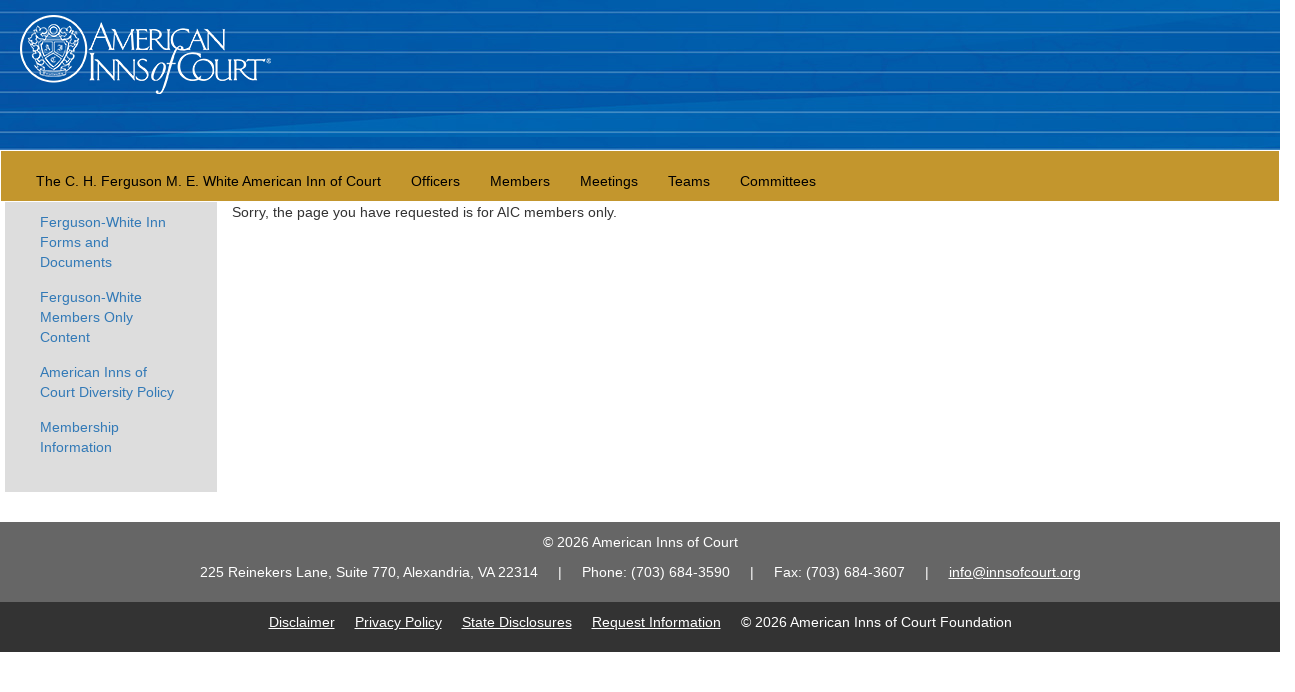

--- FILE ---
content_type: text/html; charset=utf-8
request_url: https://inns.innsofcourt.org/no-access.aspx?innId=30033
body_size: 8111
content:



<!DOCTYPE html>
<html dir="ltr" lang="en-US">
<head>
    <meta charset="UTF-8">
    <meta name="google-site-verification" content="1RmJ4J6ZmYNuotCEdEwSKdf3PbvEyNtPvi7l05I4qtk" />
    <meta name="keywords" content="" textIfEmpty="American Inns of Court, Legal, Law, Lawyers, Attorneys, Judges, Professors, Students, Ethics, Bench and bar, Achieving Excellence" />
    <meta name="description" content="" textIfEmpty="American Inns of Court (AIC) are designed to improve the skills, professionalism and ethics of the bench and bar." />
    <title>No Access - American Inns of Court</title>
    <link rel="shortcut icon" href="/favicon.ico" />

    <!-- Bootstrap -->
    <link rel="stylesheet" href="/css/bootstrap.css">
    <link rel="stylesheet" href="/css/uMasterClass.css" />

    <script src="https://ajax.googleapis.com/ajax/libs/jquery/1.6.1/jquery.min.js"></script>

    <!-- jQuery (necessary for Bootstraps JavaScript plugins) -->
    <script src="https://ajax.googleapis.com/ajax/libs/jquery/1.12.4/jquery.min.js"></script>

    <!-- Include all compiled plugins, or include individual files as needed -->
    <script src="/js/bootstrap.min.js"></script>
</head>

<body>
    <form id="form1" runat="server">
        <!-- Header Section -->
        <header id="header" style="height: 150px; background-image:url('/images/AIC_Corporate_Block_Website_Banner_2560x137px.jpg'); background-repeat: repeat;">
            <div style="padding: 15px 0 0 20px;">
                <a href="https://www.innsofcourt.org/"><img src="/images/AIC_Logo_White_250x78px.png" /></a>
            </div>
        </header>

        <!-- Body Section -->
        <div id="body">
            <nav id="InnsPagesNavigation" class="navbar navbar-default"><div class="container-fluid" style="background-color: #c3962d; padding-top: 15px; padding-bottom: 5px"><div class="navbar-header"><button type="button" class="navbar-toggle collapsed" data-toggle="collapse" data-target="#bs-example-navbar-collapse-1" aria-expanded="false"><span class="sr-only">Toggle navigation</span><span class="icon-bar" /><span class="icon-bar" /><span class="icon-bar" /></button></div><div class="collapse navbar-collapse" id="bs-example-navbar-collapse-1"><ul class="nav navbar-nav" style="color: black;"><li><a href="/for-members/inns/the-c-h-ferguson-m-e-white-american-inn-of-court/" title="$micrositeContentName" style="color: black">The C. H. Ferguson M. E. White American Inn of Court</a></li><li><a href="/inns/officers.aspx?innid=30033" title="Officers" style="color: black">Officers</a></li><li><a href="/inns/members.aspx?innid=30033" title="Members" style="color: black">Members</a></li><li><a href="/inns/meetings.aspx?innid=30033" title="Meetings" style="color: black">Meetings</a></li><li><a href="/inns/teams.aspx?innid=30033" title="Teams" style="color: black">Teams</a></li><li><a href="/inns/committees.aspx?innid=30033" title="Committees" style="color: black">Committees</a></li></ul></div></div></nav>
            <div id="maincontain" class="row container-fluid" style="margin-top: -20px;">
                <div id="sidediv" class="col-md-2 col-sm-12" style="background-color: #ddd;">
                    <div class="navbar-header"><button type="button" class="navbar-toggle" data-toggle="collapse" data-target="#InnsSideNavPages" aria-expanded="false"><span class="sr-only">Toggle navigation</span><span class="icon-bar" /><span class="icon-bar" /><span class="icon-bar" /></button></div><nav class="navbar navbar-default" style="border:none"><div class="container-fluid"><div class="collapse navbar-collapse" id="InnsSideNavPages"><ul style="list-style: none; margin-left: 0; padding-left: 0;"><div class="row"><div class="col-md-12" style="margin-top: 10px; margin-bottom: 5px;"><li><a href="/for-members/inns/the-c-h-ferguson-m-e-white-american-inn-of-court/ferguson-white-inn-forms-and-documents/">Ferguson-White Inn Forms and Documents</a></li></div></div><div class="row"><div class="col-md-12" style="margin-top: 10px; margin-bottom: 5px;"><li><a href="/for-members/inns/the-c-h-ferguson-m-e-white-american-inn-of-court/ferguson-white-members-only-content/">Ferguson-White Members Only Content</a></li></div></div><div class="row"><div class="col-md-12" style="margin-top: 10px; margin-bottom: 5px;"><li><a href="/for-members/inns/the-c-h-ferguson-m-e-white-american-inn-of-court/american-inns-of-court-diversity-policy/">American Inns of Court Diversity Policy</a></li></div></div><div class="row"><div class="col-md-12" style="margin-top: 10px; margin-bottom: 5px;"><li><a href="/for-members/inns/the-c-h-ferguson-m-e-white-american-inn-of-court/membership-information/">Membership Information</a></li></div></div></ul></div></div></nav>
                </div>
                <div id="maindiv" class="col-md-9 col-sm-12">
                    

<div id="wrapperinner">
    <div id="container">
        <div id="content">
            <div id="pagecontent">
                <p>Sorry, the page you have requested is for AIC members only.</p>
            </div>
        </div>
    </div>

    <div id="sidebar">
        <div id="services">
        </div>
    </div>
    <div class="clearing"></div>
</div>

                </div>
            </div>
        </div>

        <!-- Footer Section -->
        <div id="footer">
            <div class="row" style="background-color: #666666; min-height: 15px; margin-top: 30px">
                <div class="col-md-12" style="text-align: center; padding: 10px 15px 10px 15px; color: #ffffff;">
                    <p>© <span class="copyright-year"></span> American Inns of Court</p>
                    <p>225 Reinekers Lane, Suite 770, Alexandria, VA 22314 &nbsp; &nbsp; | &nbsp; &nbsp; Phone: (703) 684-3590 &nbsp; &nbsp; | &nbsp; &nbsp; Fax: (703) 684-3607 &nbsp; &nbsp; | &nbsp; &nbsp; <u><a href="mailto:info@innsofcourt.org" style="color: #ffffff;">info@innsofcourt.org</a></u></p>
                </div>
            </div>
            <div class="row" style="background-color: #333333; min-height: 10px;">
                <div class="col-md-12" style="text-align: center; padding: 10px 15px 10px 15px; color: #ffffff;">
                    <p>
                        <u><a href="https://www.innsofcourt.org/AIC/Disclaimer/AIC/Disclaimer.aspx?hkey=e28eb290-c70a-41de-8459-cff9db537089" target="_blank" style="color: #ffffff;">Disclaimer</a></u> &nbsp; &nbsp;
                        <u><a href="https://www.innsofcourt.org/AIC/Privacy_Policy/AIC/Privacy_Policy.aspx?hkey=a0a5ec8f-cd44-46d8-8220-6d1e7bfc5736" target="_blank" style="color: #ffffff;">Privacy Policy</a></u> &nbsp; &nbsp;
                        <u><a href="https://www.innsofcourt.org/AIC/State_Disclosures/AIC/State_Disclosures.aspx?hkey=ba357c51-dfa6-4480-883e-eb67b1568e0e" target="_blank" style="color: #ffffff;">State Disclosures</a></u> &nbsp; &nbsp;
                        <u><a href="https://www.innsofcourt.org/AIC/Get_Involved/Join_an_Inn/Request_Info/AIC/AIC_Get_Involved/Request_Information_to_Join.aspx?hkey=667cc7b7-b61b-4c9d-a40a-01f855b297ad" target="_blank" style="color: #ffffff;">Request Information</a></u> &nbsp; &nbsp;
                        © <span class="copyright-year"></span> American Inns of Court Foundation
                    </p>
                </div>
            </div>
        </div>

        <script type="text/javascript">
            var gaJsHost = (("https:" == document.location.protocol) ? "https://ssl." : "http://www.");
            document.write(unescape("%3Cscript src='" + gaJsHost + "google-analytics.com/ga.js' type='text/javascript'%3E%3C/script%3E"));
        </script>
        <script type="text/javascript">
            try {
                var pageTracker = _gat._getTracker("UA-29527495-1");
                pageTracker._trackPageview();
            } catch (err) { }
        </script>
        <script type="text/javascript">
			$(document).ready(function () {
				var currentYear = new Date().getFullYear();
				$('.copyright-year').text(currentYear);
			});
        </script>
    </form>

</body>

</html>

--- FILE ---
content_type: text/css
request_url: https://inns.innsofcourt.org/css/uMasterClass.css
body_size: 7075
content:


.container-fluid {
  padding-right: 5px;
  padding-left: 5px;
  margin-right: auto;
  margin-left: auto;
}

#maincontain {
    display: flex;
}

/* ======= Bread Crumbs ======== */

.bread-crumbs {
	margin: 20px 0;
	height: 30px;
	border: solid 1px #ddd;
	-moz-border-radius: 10px;
	-webkit-border-radius: 10px;
	border-radius: 10px;
}
.bread-crumbs ul {
	list-style-type: none;
	margin: 0 0 20px 10px;
	padding: 0;
}
.bread-crumbs ul li {
	background: transparent url(/images/crumbsbg.png) top right no-repeat;
	height: 30px;
	float: left;
	margin: 0 5px 0 0;
	padding: 5px 25px 0 5px;
	color: #aaa;
	font-size: 12px;
}
.bread-crumbs ul li.current-page {
	background-image: none;
}
.bread-crumbs ul li a {
	font-weight: bold;
	text-decoration: none;
}


/* ======= Changes for Nav Bar ======== */

.navbar-default{
    /*background-color: #ddd;
    border-color: #ddd;*/
}
.navbar-default .navbar-nav > li > a {
  color: #267087;   /* Changed */
}

.navbar-nav {
    margin: 0px 0px;
}
.navbar-nav > li > a {
    padding-top: 5px;   /* Changed */
    padding-bottom: 5px;   /* Changed */
    line-height: 20px;
}

.navbar-nav > li > a:hover, a:focus {
	color: darkblue;
}


/* ======= Social Share links ======== */

.share-links {
	margin: 20px 0 10px 0;
	float: right;
	width: 250px !important;
}
.addthis_toolbox {
	float: right;
}
.addthis_button_facebook_like {
	margin-top: -2px;
}


/* IMAGE full width in RTE -------------------------------------------------------- */

.full {
	margin: 0;
	padding: 0 !important;
	overflow: hidden;
}

.full * {
	max-width: 100%;
	width: 100%;
	height: auto;
	margin: 0 !important;
	padding: 0 !important;
	line-height: 0;
	overflow: hidden;
}

.full .wide {
	width: 100%;
	height: auto;
}


/* ======= Colored Headings in RTE ======== */

.None,
.light,
.dark,
.Red,
.Blue,
.Purple,
.Yellow,
.Grey,
.LightGrey,
.White,
.Green,
.Black {
	background-size: cover;
	background-repeat: no-repeat;
	background-position: center center;
	background-blend-mode: multiply;
	color: white;
	display: block;
	margin: 0 auto;
}

.Red {
	background-color: #ff2626;
}
.Blue {
	background-color: #4b7eb1;
}
.Purple {
	background-color: #490093;
}
.Yellow {
	background-color: #ffdc73;
}
.Grey {
	background-color: #4B5B6E;
}
.LightGrey {
	background-color: #cccccc;
}
.White {
	background-color: #ffffff;
	/* muliply with white/black is not useful, hence luminosity :) */
	background-blend-mode: luminosity;
	color: #000000;
}
.Green {
	background-color: #008080;
}
.Black {
	background-color: #333333;
	/* muliply with black/white is not useful, hence luminosity :) */
	background-blend-mode: luminosity;
	color: #ffffff;
}

.None {
	color: #000;
}

.dark {
		 background: #666666;
}

.dark * {
		 color: #fff;
}

.dark a,
.dark a:visited {
		 color: #f45376;
}

.dark a:hover,
.dark a:visited:hover {
		 text-decoration: underline;
}

.dark a.button {
		 border: 1px solid #fff;
		 background: rgba(255, 255, 255, 0);
		 color: #fff;
}

.dark a.button:hover {
		 background: #fff;
		 color: #000;
}

.dark a.button.fill {
		 background: #fff;
		 color: #000;
}

.dark a.button.fill:hover {
		 background: rgba(255, 255, 255, 0.5);
		 color: #fff;
}

.dark code,
.dark pre {
		 background-color: rgba(248, 248, 248, 0.1);
}

.dark + .triangle:before {
		 border-color: transparent transparent transparent #1c1c1e;
}

.light {
		 background: #fff;
}

.light * {
		 color: #000;
}

.light a,
.light a:visited {
		 color: #f45376 !important;
}

.light a:hover,
.light a:visited:hover {
		 text-decoration: underline;
}

.light a.button {
		 border: 1px solid #000;
		 background: transparent;
		 color: #000;
}

.light a.button:hover {
		 background: #000;
		 color: #fff;
}

.light a.button.fill {
		 background: #000;
		 color: #fff;
}

.light a.button.fill:hover {
		 background: rgba(0, 0, 0, 0.2);
		 color: #000;
}

.light code,
.light pre {
		 background-color: #f8f8f8;
}

.light + .triangle:before {
		 border-color: transparent transparent transparent #fff;
}

.None .row,
.light .row,
.dark .row,
.Red .row,
.Blue .row,
.Purple .row,
.Yellow .row,
.Grey .row,
.LightGrey .row,
.White .row,
.Green .row,
.Black .row {
	margin: 0;
}

.None .row div[class^="col-"],
.light .row div[class^="col-"],
.dark .row div[class^="col-"],
.Red .row div[class^="col-"],
.Blue .row div[class^="col-"],
.Purple .row div[class^="col-"],
.Yellow .row div[class^="col-"],
.Grey .row div[class^="col-"],
.LightGrey .row div[class^="col-"],
.White .row div[class^="col-"],
.Green .row div[class^="col-"],
.Black .row div[class^="col-"] {
	margin-bottom: 50px;
}

.None p,
.light p,
.dark p,
.Red p,
.Blue p,
.Purple p,
.Yellow p,
.Grey p,
.LightGrey p,
.White p,
.Green p,
.Black p,

.None a,
.light a,
.dark a,
.Red a,
.Blue a,
.Purple a,
.Yellow a,
.Grey a,
.LightGrey a,
.White a,
.Green a,
.Black a,

.None blockquote,
.light blockquote,
.dark blockquote,
.Red blockquote,
.Blue blockquote,
.Purple blockquote,
.Yellow blockquote,
.Grey blockquote,
.LightGrey blockquote,
.White blockquote,
.Green blockquote,
.Black blockquote,

.None li,
.light li,
.dark li,
.Red li,
.Blue li,
.Purple li,
.Yellow li,
.Grey li,
.LightGrey li,
.White li,
.Green li,
.Black li {
	font-family: "Merriweather", serif;
}

/*.None h1,*/
.light h1,
.dark h1,
.Red h1,
.Blue h1,
.Purple h1,
.Yellow h1,
.Grey h1,
.LightGrey h1,
.White h1,
.Green h1,
.Black h1 {
	margin-bottom: 20px;
	margin-top:60px;
}

.None h3,
.light h3,
.dark h3,
.Red h3,
.Blue h3,
.Purple h3,
.Yellow h3,
.Grey h3,
.LightGrey h3,
.White h3,
.Green h3,
.Black h3 {
	margin: 0 0 5px;
}

.None p,
.light p,
.dark p,
.Red p,
.Blue p,
.Purple p,
.Yellow p,
.Grey p,
.LightGrey p,
.White p,
.Green p,
.Black p {
	letter-spacing: 0.2px;
	margin: 0 auto;
}

.None p + *,
.light p + *,
.dark p + *,
.Red p + *,
.Blue p + *,
.Purple p + *,
.Yellow p + *,
.Grey p + *,
.LightGrey p + *,
.White p + *,
.Green p + *,
.Black p + * {
	margin-top: 20px;
}

.None a,
.light a,
.dark a,
.Red a,
.Blue a,
.Purple a,
.Yellow a,
.Grey a,
.LightGrey a,
.White a,
.Green a,
.Black a {
	position: relative;
	display: inline-block;
}

.None img,
.light img,
.dark img,
.Red img,
.Blue img,
.Purple img,
.Yellow img,
.Grey img,
.LightGrey img,
.White img,
.Green img,
.Black img {
	padding: 20px 0;
	max-width: 100%;
	width: auto;
	height: auto;
	margin: 30px 0;
}

.None li,
.light li,
.dark li,
.Red li,
.Blue li,
.Purple li,
.Yellow li,
.Grey li,
.LightGrey li,
.White li,
.Green li,
.Black li {
	padding: 2px 0 0;
}

@media (max-width: 991px) {
	.column > .Red,
	.column > .Blue,
	.column > .Yellow,
	.column > .Grey,
	.column > .LightGrey,
	.column > .White,
	.column > .Black,
	.column > .Green,
	.column > .Purple,
	.column > .None {
		margin-bottom: 30px;
	}
}

